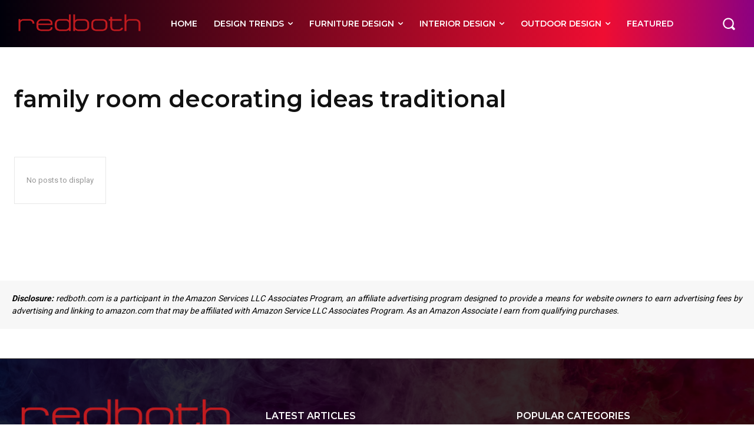

--- FILE ---
content_type: text/html; charset=UTF-8
request_url: https://redboth.com/wp-admin/admin-ajax.php?td_theme_name=Newspaper&v=12.6.9
body_size: 6150
content:
{"content":"<div id=\"tdi_1_fff\" class=\"tdc-zone\"><div class=\"tdc_zone tdi_2_ff2  wpb_row td-pb-row\"  >\n<style scoped>\n\/* custom css - generated by TagDiv Composer *\/\n\n\/* custom css - generated by TagDiv Composer *\/\n.tdi_2_ff2{\r\n                    min-height: 0;\r\n                }\n<\/style><div id=\"tdi_3_b26\" class=\"tdc-row stretch_row_1400 td-stretch-content\"><div class=\"vc_row tdi_4_5c9  wpb_row td-pb-row tdc-element-style\" >\n<style scoped>\n\/* custom css - generated by TagDiv Composer *\/\n\n\/* custom css - generated by TagDiv Composer *\/\n.tdi_4_5c9,\r\n                .tdi_4_5c9 .tdc-columns{\r\n                    min-height: 0;\r\n                }.tdi_4_5c9,\r\n\t\t\t\t.tdi_4_5c9 .tdc-columns{\r\n\t\t\t\t    display: block;\r\n\t\t\t\t}.tdi_4_5c9 .tdc-columns{\r\n\t\t\t\t    width: 100%;\r\n\t\t\t\t}.tdi_4_5c9:before,\r\n\t\t\t\t.tdi_4_5c9:after{\r\n\t\t\t\t    display: table;\r\n\t\t\t\t}\n\/* inline tdc_css att - generated by TagDiv Composer *\/\n\n.tdi_4_5c9{\npadding-top:80px !important;\npadding-bottom:80px !important;\njustify-content:center !important;\ntext-align:center !important;\nposition:relative;\n}\n\n.tdi_4_5c9 .td_block_wrap{ text-align:left }\n\n\/* landscape *\/\n@media (min-width: 1019px) and (max-width: 1140px)\n{\n.tdi_4_5c9{\npadding-top:50px !important;\npadding-bottom:50px !important;\n}\n}\n\n\/* portrait *\/\n@media (min-width: 768px) and (max-width: 1018px)\n{\n.tdi_4_5c9{\npadding-top:30px !important;\npadding-bottom:30px !important;\n}\n}\n\n\/* phone *\/\n@media (max-width: 767px)\n{\n.tdi_4_5c9{\npadding-top:30px !important;\npadding-bottom:30px !important;\n}\n}\n\n<\/style>\n<div class=\"tdi_3_b26_rand_style td-element-style\" ><div class=\"td-element-style-before\"><style>\n\/* custom css - generated by TagDiv Composer *\/\n\n.tdi_3_b26_rand_style > .td-element-style-before {\ncontent:'' !important;\nwidth:100% !important;\nheight:100% !important;\nposition:absolute !important;\ntop:0 !important;\nleft:0 !important;\ndisplay:block !important;\nz-index:0 !important;\nborder-color:#aaaaaa !important;\nbackground-image:url(\"https:\/\/redboth.com\/wp-content\/uploads\/2025\/03\/xxx_fast_footer_bg_xxx.jpg\") !important;\nbackground-position:center center !important;\nborder-style:solid !important;\nborder-width: 1px 0px 0px 0px !important;\nbackground-size:cover !important;\n}\n<\/style><\/div><style>\n\/* custom css - generated by TagDiv Composer *\/\n \n.tdi_3_b26_rand_style::after {\ncontent:'' !important;\nwidth:100% !important;\nheight:100% !important;\nposition:absolute !important;\ntop:0 !important;\nleft:0 !important;\nz-index:0 !important;\ndisplay:block !important;\nbackground: rgba(0,0,0,0.8) !important;\n}\n<\/style><\/div><div class=\"vc_column tdi_6_62c  wpb_column vc_column_container tdc-column td-pb-span4\">\n<style scoped>\n\/* custom css - generated by TagDiv Composer *\/\n\n\/* custom css - generated by TagDiv Composer *\/\n.tdi_6_62c{\r\n                    vertical-align: baseline;\r\n                }.tdi_6_62c > .wpb_wrapper,\r\n\t\t\t\t.tdi_6_62c > .wpb_wrapper > .tdc-elements{\r\n\t\t\t\t    display: block;\r\n\t\t\t\t}.tdi_6_62c > .wpb_wrapper > .tdc-elements{\r\n\t\t\t\t    width: 100%;\r\n\t\t\t\t}.tdi_6_62c > .wpb_wrapper > .vc_row_inner{\r\n\t\t\t\t    width: auto;\r\n\t\t\t\t}.tdi_6_62c > .wpb_wrapper{\r\n\t\t\t\t    width: auto;\r\n\t\t\t\t    height: auto;\r\n\t\t\t\t}\n\/* inline tdc_css att - generated by TagDiv Composer *\/\n\n.tdi_6_62c{\nmargin-top:-20px !important;\ntext-align:left !important;\n}\n\n\/* phone *\/\n@media (max-width: 767px)\n{\n.tdi_6_62c{\nmargin-top:0px !important;\nmargin-bottom:30px !important;\n}\n}\n\n\/* portrait *\/\n@media (min-width: 768px) and (max-width: 1018px)\n{\n.tdi_6_62c{\nmargin-top:-10px !important;\n}\n}\n\n<\/style><div class=\"wpb_wrapper\" ><div class=\"td_block_wrap tdb_header_logo tdi_7_620 td-pb-border-top td_block_template_1 tdb-header-align\"  data-td-block-uid=\"tdi_7_620\" >\n<style>\n\/* custom css - generated by TagDiv Composer *\/\n.tdi_7_620 .tdb-logo-a,\r\n                .tdi_7_620 h1{\r\n                    flex-direction: row;\r\n                \r\n                    align-items: center;\r\n                \r\n                    justify-content: flex-start;\r\n                }.tdi_7_620 .tdb-logo-svg-wrap{\r\n                    display: block;\r\n                }.tdi_7_620 .tdb-logo-svg-wrap + .tdb-logo-img-wrap{\r\n                    display: none;\r\n                }.tdi_7_620 .tdb-logo-img-wrap{\r\n                    display: block;\r\n                }.tdi_7_620 .tdb-logo-text-tagline{\r\n                    margin-top: 2px;\r\n                    margin-left: 0;\r\n                \r\n                    display: block;\r\n                }.tdi_7_620 .tdb-logo-text-title{\r\n                    display: block;\r\n                }.tdi_7_620 .tdb-logo-text-wrap{\r\n                    flex-direction: column;\r\n                \r\n                    align-items: flex-start;\r\n                }.tdi_7_620 .tdb-logo-icon{\r\n                    top: 0px;\r\n                \r\n                    display: block;\r\n                }\n<\/style><div class=\"tdb-block-inner td-fix-index\"><a class=\"tdb-logo-a\" href=\"https:\/\/redboth.com\/\"><span class=\"tdb-logo-img-wrap\"><img class=\"tdb-logo-img\" src=\"https:\/\/redboth.com\/wp-content\/uploads\/2025\/03\/redbothlogoson-1.png\" alt=\"Logo\"  title=\"\"  \/><\/span><\/a><\/div><\/div> <!-- .\/block --><div class=\"tdm_block td_block_wrap tdm_block_inline_text tdi_8_60f tdm-inline-block td-pb-border-top td_block_template_1\"  data-td-block-uid=\"tdi_8_60f\" >\n<style>\n\n\/* inline tdc_css att - generated by TagDiv Composer *\/\n\n.tdi_8_60f{\nmargin-bottom:35px !important;\n}\n\n\/* landscape *\/\n@media (min-width: 1019px) and (max-width: 1140px)\n{\n.tdi_8_60f{\nmargin-bottom:20px !important;\n}\n}\n\n\/* portrait *\/\n@media (min-width: 768px) and (max-width: 1018px)\n{\n.tdi_8_60f{\nmargin-bottom:20px !important;\n}\n}\n\n<\/style>\n<style>\n\/* custom css - generated by TagDiv Composer *\/\n.tdm_block.tdm_block_inline_text{\r\n                  margin-bottom: 0;\r\n                  vertical-align: top;\r\n                }.tdm_block.tdm_block_inline_text .tdm-descr{\r\n                  margin-bottom: 0;\r\n                  -webkit-transform: translateZ(0);\r\n                  transform: translateZ(0);\r\n                }.tdc-row-content-vert-center .tdm-inline-text-yes{\r\n                  vertical-align: middle;\r\n                }.tdc-row-content-vert-bottom .tdm-inline-text-yes{\r\n                  vertical-align: bottom;\r\n                }.tdi_8_60f{\r\n                    text-align: left !important;\r\n                }.tdi_8_60f .tdm-descr{\r\n                    color: #ffffff;\r\n                \r\n\t\t\t\t\tfont-family:Montserrat !important;font-size:14px !important;line-height:1.6 !important;font-style:italic !important;\r\n\t\t\t\t}\n\n\/* landscape *\/\n@media (min-width: 1019px) and (max-width: 1140px){\n.tdi_8_60f .tdm-descr{\r\n\t\t\t\t\tfont-size:13px !important;\r\n\t\t\t\t}\n}\n\n\/* portrait *\/\n@media (min-width: 768px) and (max-width: 1018px){\n.tdi_8_60f .tdm-descr{\r\n\t\t\t\t\tfont-size:12px !important;\r\n\t\t\t\t}\n}\n<\/style><p class=\"tdm-descr\">Transforming Spaces, Inspiring Lifestyles<\/p><\/div><div class=\"td_block_wrap td_block_list_menu tdi_9_62c td-blm-display-vertical td-pb-border-top td_block_template_1 widget\"  data-td-block-uid=\"tdi_9_62c\" >\n<style>\n\/* custom css - generated by TagDiv Composer *\/\n.td_block_list_menu ul{\r\n                  flex-wrap: wrap;\r\n                  margin-left: 12px;\r\n                }.td_block_list_menu ul li{\r\n\t\t\t\t\tmargin-left: 0;\r\n\t\t\t\t}.td_block_list_menu ul li a{\r\n\t\t\t\t\tdisplay: flex;\r\n                  \tmargin-left: 0;\r\n                }.td_block_list_menu .td-blm-menu-item-txt{\r\n\t\t\t\t\tdisplay: flex;\r\n\t\t\t\t\talign-items: center;\r\n\t\t\t\t\tflex-grow: 1;\r\n\t\t\t\t}.td_block_list_menu .sub-menu{\r\n                  padding-left: 22px;\r\n                }.td_block_list_menu .sub-menu li{\r\n                  font-size: 13px;\r\n                }.td_block_list_menu li.current-menu-item > a,\r\n\t\t\t\t.td_block_list_menu li.current-menu-ancestor > a,\r\n\t\t\t\t.td_block_list_menu li.current-category-ancestor > a,\r\n\t\t\t\t.td_block_list_menu li.current-page-ancestor > a{\r\n\t\t\t\t    color: var(--td_theme_color, #4db2ec);\r\n\t\t\t\t}.td_block_list_menu .td-blm-sub-icon{\r\n\t\t\t\t\tdisplay: flex;\r\n\t\t\t\t\talign-items: center;\r\n\t\t\t\t\tjustify-content: center;\r\n\t\t\t\t\tmargin-left: .6em;\r\n\t\t\t\t\tpadding: 0 .6em;\r\n\t\t\t\t\ttransition: transform .2s ease-in-out;\r\n\t\t\t\t}.td_block_list_menu .td-blm-sub-icon svg{\r\n\t\t\t\t\tdisplay: block;\r\n\t\t\t\t\twidth: 1em;\r\n\t\t\t\t\theight: auto;\r\n\t\t\t\t}.td_block_list_menu .td-blm-sub-icon svg,\r\n\t\t\t\t.td_block_list_menu .td-blm-sub-icon svg *{\r\n\t\t\t\t\tfill: currentColor;\r\n\t\t\t\t}.td_block_list_menu.td-blm-display-accordion .menu-item-has-children ul{\r\n\t\t\t\t\tdisplay: none;\r\n\t\t\t\t}.td_block_list_menu.td-blm-display-accordion .menu-item-has-children-open > a > .td-blm-sub-icon{\r\n\t\t\t\t\ttransform: rotate(180deg);\r\n\t\t\t\t}.td_block_list_menu.td-blm-display-horizontal ul{\r\n\t\t\t\t\tdisplay: flex;\r\n\t\t\t\t}body .tdi_9_62c ul{\r\n\t\t\t\t\ttext-align: left;\r\n\t\t\t\t\tjustify-content: flex-start;\r\n\t\t\t\t}body .tdi_9_62c ul li a{\r\n\t\t\t\t\tjustify-content: flex-start;\r\n\t\t\t\t}body .tdi_9_62c .td-blm-menu-item-txt{\r\n\t\t\t\t\tflex-grow: 1;\r\n\t\t\t\t}body .tdi_9_62c a,\r\n\t\t\t\tbody .tdi_9_62c .td-blm-sub-icon{\r\n\t\t\t\t\tcolor: #ffffff;\r\n\t\t\t\t}\n<\/style><div class=\"td-block-title-wrap\"><\/div><div id=tdi_9_62c class=\"td_block_inner td-fix-index\"><div class=\"menu-top-menu-container\"><ul id=\"menu-top-menu\" class=\"menu\"><li id=\"menu-item-48828\" class=\"menu-item menu-item-type-post_type menu-item-object-page menu-item-48828\"><a href=\"https:\/\/redboth.com\/about-us\/\"><span class=\"td-blm-menu-item-txt\">About Us<\/span><\/a><\/li>\n<li id=\"menu-item-282770\" class=\"menu-item menu-item-type-post_type menu-item-object-page menu-item-282770\"><a href=\"https:\/\/redboth.com\/contact-us\/\"><span class=\"td-blm-menu-item-txt\">Contact Us<\/span><\/a><\/li>\n<li id=\"menu-item-48826\" class=\"menu-item menu-item-type-post_type menu-item-object-page menu-item-48826\"><a href=\"https:\/\/redboth.com\/terms-and-conditions\/\"><span class=\"td-blm-menu-item-txt\">Terms and Conditions<\/span><\/a><\/li>\n<li id=\"menu-item-48827\" class=\"menu-item menu-item-type-post_type menu-item-object-page menu-item-48827\"><a href=\"https:\/\/redboth.com\/privacy-policy\/\"><span class=\"td-blm-menu-item-txt\">Privacy Policy<\/span><\/a><\/li>\n<\/ul><\/div><\/div><\/div><\/div><\/div><div class=\"vc_column tdi_11_c0b  wpb_column vc_column_container tdc-column td-pb-span4\">\n<style scoped>\n\/* custom css - generated by TagDiv Composer *\/\n\n\/* custom css - generated by TagDiv Composer *\/\n.tdi_11_c0b{\r\n                    vertical-align: baseline;\r\n                }.tdi_11_c0b > .wpb_wrapper,\r\n\t\t\t\t.tdi_11_c0b > .wpb_wrapper > .tdc-elements{\r\n\t\t\t\t    display: block;\r\n\t\t\t\t}.tdi_11_c0b > .wpb_wrapper > .tdc-elements{\r\n\t\t\t\t    width: 100%;\r\n\t\t\t\t}.tdi_11_c0b > .wpb_wrapper > .vc_row_inner{\r\n\t\t\t\t    width: auto;\r\n\t\t\t\t}.tdi_11_c0b > .wpb_wrapper{\r\n\t\t\t\t    width: auto;\r\n\t\t\t\t    height: auto;\r\n\t\t\t\t}\n\/* inline tdc_css att - generated by TagDiv Composer *\/\n\n\/* phone *\/\n@media (max-width: 767px)\n{\n.tdi_11_c0b{\nmargin-bottom:40px !important;\n}\n}\n\n<\/style><div class=\"wpb_wrapper\" ><div class=\"tdm_block td_block_wrap tdm_block_column_title tdi_12_bcf tdm-content-horiz-left td-pb-border-top td_block_template_1\"  data-td-block-uid=\"tdi_12_bcf\" >\n<style>\n\n\/* inline tdc_css att - generated by TagDiv Composer *\/\n\n.tdi_12_bcf{\nmargin-bottom:10px !important;\n}\n\n<\/style>\n<style>\n\/* custom css - generated by TagDiv Composer *\/\n.tdm_block_column_title{\r\n                  margin-bottom: 0;\r\n                  display: inline-block;\r\n                  width: 100%;\r\n                }\n<\/style><div class=\"td-block-row\"><div class=\"td-block-span12 tdm-col\">\n<style>\n\/* custom css - generated by TagDiv Composer *\/\nbody .tdi_13_92c .tdm-title{\r\n\t\t\t\t\tcolor: #ffffff;\r\n\t\t\t\t}body .tdi_13_92c:hover .tdm-title,\r\n\t\t\t\tbody .tds_icon_box5_wrap:hover .tdi_13_92c .tdm-title{\r\n\t\t\t\t\tcolor: #ffffff;\r\n\t\t\t\t\r\n\t\t\t\t\t-webkit-text-fill-color: unset;\r\n\t\t\t\t\tbackground: transparent;\r\n\t\t\t\t\ttransition: none;\r\n\t\t\t\t}.tdi_13_92c:hover .tdm-title{\r\n\t\t\t\t\tcursor: default;\r\n\t\t\t\t}.tdi_13_92c .tdm-title{\r\n\t\t\t\t\tfont-family:Montserrat !important;font-size:16px !important;line-height:1 !important;font-weight:600 !important;text-transform:uppercase !important;\r\n\t\t\t\t}\n<\/style><div class=\"tds-title tds-title1 td-fix-index tdi_13_92c \"><h3 class=\"tdm-title tdm-title-xsm\">Latest articles<\/h3><\/div><\/div><\/div><\/div><div class=\"td_block_wrap td_flex_block_1 tdi_14_566 td-pb-border-top td_block_template_2 td_flex_block\"  data-td-block-uid=\"tdi_14_566\" >\n<style>\n\n\/* inline tdc_css att - generated by TagDiv Composer *\/\n\n.tdi_14_566{\nmargin-bottom:0px !important;\n}\n\n\/* phone *\/\n@media (max-width: 767px)\n{\n.tdi_14_566{\nmargin-bottom:48px !important;\n}\n}\n\n<\/style>\n<style>\n\/* custom css - generated by TagDiv Composer *\/\n.tdi_14_566 .td-image-wrap{\r\n\t\t\t\t\tpadding-bottom: 70%;\r\n\t\t\t\t}.tdi_14_566 .entry-thumb{\r\n\t\t\t\t\tbackground-position: center 50%;\r\n\t\t\t\t}.tdi_14_566 .td-image-container{\r\n\t\t\t\t \tflex: 0 0 25%;\r\n\t\t\t\t \twidth: 25%;\r\n\t\t\t    \r\n                \tdisplay: block; order: 0;\r\n                \r\n\t\t\t\t\tmargin-left: 0;\r\n\t\t\t\t\tmargin-right: auto;\r\n\t\t\t\t}.ie10 .tdi_14_566 .td-image-container,\r\n\t\t\t\t.ie11 .tdi_14_566 .td-image-container{\r\n\t\t\t\t \tflex: 0 0 auto;\r\n\t\t\t    }.tdi_14_566 .td-module-container{\r\n\t\t\t\t\tflex-direction: row;\r\n\t\t\t\t\r\n\t\t\t\t    border-color: #eaeaea !important;\r\n\t\t\t\t}.ie10 .tdi_14_566 .td-module-meta-info,\r\n\t\t\t\t.ie11 .tdi_14_566 .td-module-meta-info{\r\n\t\t\t\t \tflex: 1;\r\n\t\t\t    }body .tdi_14_566 .td-favorite{\r\n                    font-size: 36px;\r\n                \r\n                    box-shadow:  1px 1px 4px 0px rgba(0, 0, 0, 0.2);\r\n                }.tdi_14_566 .td-module-meta-info{\r\n\t\t\t\t\tpadding: 3px 0 0 15px;\r\n\t\t\t\t\r\n\t\t\t\t\tborder-color: #eaeaea;\r\n\t\t\t\t}.tdi_14_566 .td_module_wrap{\r\n\t\t\t\t\tpadding-left: 20px;\r\n\t\t\t\t\tpadding-right: 20px;\r\n\t\t\t\t\r\n\t\t\t\t\tpadding-bottom: 18px;\r\n\t\t\t\t\tmargin-bottom: 18px;\r\n\t\t\t\t}.tdi_14_566 .td_block_inner{\r\n\t\t\t\t\tmargin-left: -20px;\r\n\t\t\t\t\tmargin-right: -20px;\r\n\t\t\t\t}.tdi_14_566 .td-module-container:before{\r\n\t\t\t\t\tbottom: -18px;\r\n\t\t\t\t\r\n\t\t\t\t\tborder-color: #eaeaea;\r\n\t\t\t\t}.tdi_14_566 .td-post-vid-time{\r\n\t\t\t\t\tdisplay: block;\r\n\t\t\t\t}.tdi_14_566 .td-post-category:not(.td-post-extra-category){\r\n\t\t\t\t\tdisplay: none;\r\n\t\t\t\t}.tdi_14_566 .td-author-photo .avatar{\r\n\t\t\t\t    width: 20px;\r\n\t\t\t\t    height: 20px;\r\n\t\t\t\t\r\n\t\t\t\t    margin-right: 6px;\r\n\t\t\t\t\r\n\t\t\t\t    border-radius: 50%;\r\n\t\t\t\t}.tdi_14_566 .td-excerpt{\r\n\t\t\t\t\tdisplay: none;\r\n\t\t\t\t\r\n\t\t\t\t\tcolumn-count: 1;\r\n\t\t\t\t\r\n\t\t\t\t\tcolumn-gap: 48px;\r\n\t\t\t\t}.tdi_14_566 .td-audio-player{\r\n\t\t\t\t\topacity: 1;\r\n\t\t\t\t\tvisibility: visible;\r\n\t\t\t\t\theight: auto;\r\n\t\t\t\t\r\n\t\t\t\t\tfont-size: 13px;\r\n\t\t\t\t}.tdi_14_566 .td-read-more{\r\n\t\t\t\t\tdisplay: none;\r\n\t\t\t\t}.tdi_14_566 .td-author-date{\r\n\t\t\t\t\tdisplay: inline;\r\n\t\t\t\t}.tdi_14_566 .td-post-author-name{\r\n\t\t\t\t\tdisplay: none;\r\n\t\t\t\t}.tdi_14_566 .td-post-date,\r\n\t\t\t\t.tdi_14_566 .td-post-author-name span{\r\n\t\t\t\t\tdisplay: none;\r\n\t\t\t\t}.tdi_14_566 .entry-review-stars{\r\n\t\t\t\t\tdisplay: inline-block;\r\n\t\t\t\t}.tdi_14_566 .td-icon-star,\r\n                .tdi_14_566 .td-icon-star-empty,\r\n                .tdi_14_566 .td-icon-star-half{\r\n\t\t\t\t\tfont-size: 15px;\r\n\t\t\t\t}.tdi_14_566 .td-module-comments{\r\n\t\t\t\t\tdisplay: none;\r\n\t\t\t\t}.tdi_14_566 .td_module_wrap:nth-last-child(1){\r\n\t\t\t\t\tmargin-bottom: 0;\r\n\t\t\t\t\tpadding-bottom: 0;\r\n\t\t\t\t}.tdi_14_566 .td_module_wrap:nth-last-child(1) .td-module-container:before{\r\n\t\t\t\t\tdisplay: none;\r\n\t\t\t\t}.tdi_14_566 .td-module-title a{\r\n\t\t\t\t\tcolor: #ffffff;\r\n\t\t\t\t\r\n                    box-shadow: inset 0 0 0 0 #000;\r\n                }.tdi_14_566 .td_module_wrap:hover .td-module-title a{\r\n\t\t\t\t\tcolor: rgba(255,255,255,0.8) !important;\r\n\t\t\t\t}.tdi_14_566 .td-module-meta-info,\r\n\t\t\t\t.tdi_14_566 .td-next-prev-wrap{\r\n\t\t\t\t\ttext-align: left;\r\n\t\t\t\t}.tdi_14_566 .td-category-pos-above .td-post-category{\r\n\t\t\t\t    align-self: flex-start  !important;\r\n\t\t\t\t}.tdi_14_566 .td-category-pos-image .td-post-category:not(.td-post-extra-category){\r\n\t\t\t\t\tleft: 0;\r\n\t\t\t\t\tright: auto;\r\n\t\t\t\t\ttransform: translateX(0);\r\n                    -webkit-transform: translateX(0);\r\n\t\t\t\t}.tdi_14_566 .td-ajax-next-page{\r\n                    margin-right: auto;\r\n                    margin-left: 0;\r\n                }.tdi_14_566 .entry-title{\r\n\t\t\t\t\tfont-family:Montserrat !important;font-size:16px !important;line-height:1.4 !important;font-weight:700 !important;\r\n\t\t\t\t}html:not([class*='ie']) .tdi_14_566 .td-module-container:hover .entry-thumb:before{\r\n                    opacity: 0;\r\n                }@media (min-width: 768px) {\r\n                    .tdi_14_566 .td-module-title a {\r\n                        transition: all 0.2s ease;\r\n                        -webkit-transition: all 0.2s ease;\r\n                    }\r\n                }\n\n\/* landscape *\/\n@media (min-width: 1019px) and (max-width: 1140px){\n.tdi_14_566 .td-image-wrap{\r\n\t\t\t\t\tpadding-bottom: 90%;\r\n\t\t\t\t}.tdi_14_566 .td_module_wrap{\r\n\t\t\t\t\tpadding-bottom: 10px;\r\n\t\t\t\t\tmargin-bottom: 10px;\r\n\t\t\t\t\r\n\t\t\t\t\tpadding-bottom: 10px !important;\r\n\t\t\t\t\tmargin-bottom: 10px !important;\r\n\t\t\t\t}.tdi_14_566 .td-module-container:before{\r\n\t\t\t\t\tbottom: -10px;\r\n\t\t\t\t}.tdi_14_566 .td_module_wrap:nth-last-child(1){\r\n\t\t\t\t\tmargin-bottom: 0 !important;\r\n\t\t\t\t\tpadding-bottom: 0 !important;\r\n\t\t\t\t}.tdi_14_566 .td_module_wrap .td-module-container:before{\r\n\t\t\t\t\tdisplay: block !important;\r\n\t\t\t\t}.tdi_14_566 .td_module_wrap:nth-last-child(1) .td-module-container:before{\r\n\t\t\t\t\tdisplay: none !important;\r\n\t\t\t\t}.tdi_14_566 .td-module-title a{\r\n                    box-shadow: inset 0 0 0 0 #000;\r\n                }.tdi_14_566 .entry-title{\r\n\t\t\t\t\tfont-size:13px !important;font-weight:600 !important;\r\n\t\t\t\t}@media (min-width: 768px) {\r\n                    .tdi_14_566 .td-module-title a {\r\n                        transition: all 0.2s ease;\r\n                        -webkit-transition: all 0.2s ease;\r\n                    }\r\n                }\n}\n\n\/* portrait *\/\n@media (min-width: 768px) and (max-width: 1018px){\n.tdi_14_566 .td-image-wrap{\r\n\t\t\t\t\tpadding-bottom: 90%;\r\n\t\t\t\t}.tdi_14_566 .td_module_wrap{\r\n\t\t\t\t\tpadding-bottom: 10px;\r\n\t\t\t\t\tmargin-bottom: 10px;\r\n\t\t\t\t\r\n\t\t\t\t\tpadding-bottom: 10px !important;\r\n\t\t\t\t\tmargin-bottom: 10px !important;\r\n\t\t\t\t}.tdi_14_566 .td-module-container:before{\r\n\t\t\t\t\tbottom: -10px;\r\n\t\t\t\t}.tdi_14_566 .td_module_wrap:nth-last-child(1){\r\n\t\t\t\t\tmargin-bottom: 0 !important;\r\n\t\t\t\t\tpadding-bottom: 0 !important;\r\n\t\t\t\t}.tdi_14_566 .td_module_wrap .td-module-container:before{\r\n\t\t\t\t\tdisplay: block !important;\r\n\t\t\t\t}.tdi_14_566 .td_module_wrap:nth-last-child(1) .td-module-container:before{\r\n\t\t\t\t\tdisplay: none !important;\r\n\t\t\t\t}.tdi_14_566 .td-module-title a{\r\n                    box-shadow: inset 0 0 0 0 #000;\r\n                }.tdi_14_566 .entry-title{\r\n\t\t\t\t\tfont-size:10px !important;font-weight:600 !important;\r\n\t\t\t\t}@media (min-width: 768px) {\r\n                    .tdi_14_566 .td-module-title a {\r\n                        transition: all 0.2s ease;\r\n                        -webkit-transition: all 0.2s ease;\r\n                    }\r\n                }\n}\n\n\/* phone *\/\n@media (max-width: 767px){\n.tdi_14_566 .td-image-wrap{\r\n\t\t\t\t\tpadding-bottom: 90%;\r\n\t\t\t\t}.tdi_14_566 .td_module_wrap{\r\n\t\t\t\t\tpadding-bottom: 15px;\r\n\t\t\t\t\tmargin-bottom: 15px;\r\n\t\t\t\t\r\n\t\t\t\t\tpadding-bottom: 15px !important;\r\n\t\t\t\t\tmargin-bottom: 15px !important;\r\n\t\t\t\t}.tdi_14_566 .td-module-container:before{\r\n\t\t\t\t\tbottom: -15px;\r\n\t\t\t\t}.tdi_14_566 .td_module_wrap:nth-last-child(1){\r\n\t\t\t\t\tmargin-bottom: 0 !important;\r\n\t\t\t\t\tpadding-bottom: 0 !important;\r\n\t\t\t\t}.tdi_14_566 .td_module_wrap .td-module-container:before{\r\n\t\t\t\t\tdisplay: block !important;\r\n\t\t\t\t}.tdi_14_566 .td_module_wrap:nth-last-child(1) .td-module-container:before{\r\n\t\t\t\t\tdisplay: none !important;\r\n\t\t\t\t}.tdi_14_566 .td-module-title a{\r\n                    box-shadow: inset 0 0 0 0 #000;\r\n                }@media (min-width: 768px) {\r\n                    .tdi_14_566 .td-module-title a {\r\n                        transition: all 0.2s ease;\r\n                        -webkit-transition: all 0.2s ease;\r\n                    }\r\n                }\n}\n<\/style><script>var block_tdi_14_566 = new tdBlock();\nblock_tdi_14_566.id = \"tdi_14_566\";\nblock_tdi_14_566.atts = '{\"modules_on_row\":\"\",\"all_modules_space\":\"eyJsYW5kc2NhcGUiOiIyMCIsInBvcnRyYWl0IjoiMjAiLCJwaG9uZSI6IjMwIn0=\",\"image_height\":\"eyJhbGwiOiI3MCIsImxhbmRzY2FwZSI6IjkwIiwicG9ydHJhaXQiOiI5MCIsInBob25lIjoiOTAifQ==\",\"image_width\":\"25\",\"image_floated\":\"float_left\",\"show_date\":\"none\",\"show_com\":\"none\",\"show_author\":\"none\",\"show_btn\":\"none\",\"meta_padding\":\"3px 0 0 15px\",\"image_radius\":\"\",\"meta_info_horiz\":\"content-horiz-left\",\"modules_category\":\"image\",\"modules_category_margin\":\"\",\"show_excerpt\":\"none\",\"f_title_font_size\":\"eyJhbGwiOiIxNiIsInBvcnRyYWl0IjoiMTAiLCJsYW5kc2NhcGUiOiIxMyJ9\",\"f_title_font_line_height\":\"1.4\",\"f_title_font_family\":\"394\",\"f_title_font_weight\":\"eyJhbGwiOiI3MDAiLCJsYW5kc2NhcGUiOiI2MDAiLCJwb3J0cmFpdCI6IjYwMCJ9\",\"shadow_shadow_offset_vertical\":\"0\",\"ajax_pagination\":\"\",\"tdc_css\":\"eyJhbGwiOnsibWFyZ2luLWJvdHRvbSI6IjAiLCJkaXNwbGF5IjoiIn0sInBob25lIjp7Im1hcmdpbi1ib3R0b20iOiI0OCIsImRpc3BsYXkiOiIifSwicGhvbmVfbWF4X3dpZHRoIjo3Njd9\",\"show_cat\":\"none\",\"block_template_id\":\"td_block_template_2\",\"meta_info_align\":\"\",\"limit\":\"3\",\"title_txt\":\"#ffffff\",\"title_txt_hover\":\"rgba(255,255,255,0.8)\",\"sort\":\"\",\"block_type\":\"td_flex_block_1\",\"separator\":\"\",\"custom_title\":\"\",\"custom_url\":\"\",\"title_tag\":\"\",\"mc1_tl\":\"\",\"mc1_title_tag\":\"\",\"mc1_el\":\"\",\"post_ids\":\"\",\"category_id\":\"\",\"taxonomies\":\"\",\"category_ids\":\"\",\"in_all_terms\":\"\",\"tag_slug\":\"\",\"autors_id\":\"\",\"installed_post_types\":\"\",\"include_cf_posts\":\"\",\"exclude_cf_posts\":\"\",\"popular_by_date\":\"\",\"linked_posts\":\"\",\"favourite_only\":\"\",\"offset\":\"\",\"open_in_new_window\":\"\",\"show_modified_date\":\"\",\"time_ago\":\"\",\"time_ago_add_txt\":\"ago\",\"time_ago_txt_pos\":\"\",\"review_source\":\"\",\"el_class\":\"\",\"td_query_cache\":\"\",\"td_query_cache_expiration\":\"\",\"td_ajax_filter_type\":\"\",\"td_ajax_filter_ids\":\"\",\"td_filter_default_txt\":\"All\",\"td_ajax_preloading\":\"\",\"container_width\":\"\",\"modules_gap\":\"\",\"m_padding\":\"\",\"modules_border_size\":\"\",\"modules_border_style\":\"\",\"modules_border_color\":\"#eaeaea\",\"modules_border_radius\":\"\",\"modules_divider\":\"\",\"modules_divider_color\":\"#eaeaea\",\"h_effect\":\"\",\"image_size\":\"\",\"image_alignment\":\"50\",\"hide_image\":\"\",\"show_favourites\":\"\",\"fav_size\":\"2\",\"fav_space\":\"\",\"fav_ico_color\":\"\",\"fav_ico_color_h\":\"\",\"fav_bg\":\"\",\"fav_bg_h\":\"\",\"fav_shadow_shadow_header\":\"\",\"fav_shadow_shadow_title\":\"Shadow\",\"fav_shadow_shadow_size\":\"\",\"fav_shadow_shadow_offset_horizontal\":\"\",\"fav_shadow_shadow_offset_vertical\":\"\",\"fav_shadow_shadow_spread\":\"\",\"fav_shadow_shadow_color\":\"\",\"video_icon\":\"\",\"video_popup\":\"yes\",\"video_rec\":\"\",\"spot_header\":\"\",\"video_rec_title\":\"\",\"video_rec_color\":\"\",\"video_rec_disable\":\"\",\"autoplay_vid\":\"yes\",\"show_vid_t\":\"block\",\"vid_t_margin\":\"\",\"vid_t_padding\":\"\",\"video_title_color\":\"\",\"video_title_color_h\":\"\",\"video_bg\":\"\",\"video_overlay\":\"\",\"vid_t_color\":\"\",\"vid_t_bg_color\":\"\",\"f_vid_title_font_header\":\"\",\"f_vid_title_font_title\":\"Video pop-up article title\",\"f_vid_title_font_settings\":\"\",\"f_vid_title_font_family\":\"\",\"f_vid_title_font_size\":\"\",\"f_vid_title_font_line_height\":\"\",\"f_vid_title_font_style\":\"\",\"f_vid_title_font_weight\":\"\",\"f_vid_title_font_transform\":\"\",\"f_vid_title_font_spacing\":\"\",\"f_vid_title_\":\"\",\"f_vid_time_font_title\":\"Video duration text\",\"f_vid_time_font_settings\":\"\",\"f_vid_time_font_family\":\"\",\"f_vid_time_font_size\":\"\",\"f_vid_time_font_line_height\":\"\",\"f_vid_time_font_style\":\"\",\"f_vid_time_font_weight\":\"\",\"f_vid_time_font_transform\":\"\",\"f_vid_time_font_spacing\":\"\",\"f_vid_time_\":\"\",\"meta_width\":\"\",\"meta_margin\":\"\",\"meta_space\":\"\",\"art_title\":\"\",\"art_btn\":\"\",\"meta_info_border_size\":\"\",\"meta_info_border_style\":\"\",\"meta_info_border_color\":\"#eaeaea\",\"meta_info_border_radius\":\"\",\"modules_category_padding\":\"\",\"modules_cat_border\":\"\",\"modules_category_radius\":\"0\",\"modules_extra_cat\":\"\",\"author_photo\":\"\",\"author_photo_size\":\"\",\"author_photo_space\":\"\",\"author_photo_radius\":\"\",\"show_review\":\"inline-block\",\"review_space\":\"\",\"review_size\":\"2.5\",\"review_distance\":\"\",\"art_excerpt\":\"\",\"excerpt_col\":\"1\",\"excerpt_gap\":\"\",\"excerpt_middle\":\"\",\"excerpt_inline\":\"\",\"show_audio\":\"block\",\"hide_audio\":\"\",\"art_audio\":\"\",\"art_audio_size\":\"1.5\",\"btn_title\":\"\",\"btn_margin\":\"\",\"btn_padding\":\"\",\"btn_border_width\":\"\",\"btn_radius\":\"\",\"pag_space\":\"\",\"pag_padding\":\"\",\"pag_border_width\":\"\",\"pag_border_radius\":\"\",\"prev_tdicon\":\"\",\"next_tdicon\":\"\",\"pag_icons_size\":\"\",\"f_header_font_header\":\"\",\"f_header_font_title\":\"Block header\",\"f_header_font_settings\":\"\",\"f_header_font_family\":\"\",\"f_header_font_size\":\"\",\"f_header_font_line_height\":\"\",\"f_header_font_style\":\"\",\"f_header_font_weight\":\"\",\"f_header_font_transform\":\"\",\"f_header_font_spacing\":\"\",\"f_header_\":\"\",\"f_ajax_font_title\":\"Ajax categories\",\"f_ajax_font_settings\":\"\",\"f_ajax_font_family\":\"\",\"f_ajax_font_size\":\"\",\"f_ajax_font_line_height\":\"\",\"f_ajax_font_style\":\"\",\"f_ajax_font_weight\":\"\",\"f_ajax_font_transform\":\"\",\"f_ajax_font_spacing\":\"\",\"f_ajax_\":\"\",\"f_more_font_title\":\"Load more button\",\"f_more_font_settings\":\"\",\"f_more_font_family\":\"\",\"f_more_font_size\":\"\",\"f_more_font_line_height\":\"\",\"f_more_font_style\":\"\",\"f_more_font_weight\":\"\",\"f_more_font_transform\":\"\",\"f_more_font_spacing\":\"\",\"f_more_\":\"\",\"f_title_font_header\":\"\",\"f_title_font_title\":\"Article title\",\"f_title_font_settings\":\"\",\"f_title_font_style\":\"\",\"f_title_font_transform\":\"\",\"f_title_font_spacing\":\"\",\"f_title_\":\"\",\"f_cat_font_title\":\"Article category tag\",\"f_cat_font_settings\":\"\",\"f_cat_font_family\":\"\",\"f_cat_font_size\":\"\",\"f_cat_font_line_height\":\"\",\"f_cat_font_style\":\"\",\"f_cat_font_weight\":\"\",\"f_cat_font_transform\":\"\",\"f_cat_font_spacing\":\"\",\"f_cat_\":\"\",\"f_meta_font_title\":\"Article meta info\",\"f_meta_font_settings\":\"\",\"f_meta_font_family\":\"\",\"f_meta_font_size\":\"\",\"f_meta_font_line_height\":\"\",\"f_meta_font_style\":\"\",\"f_meta_font_weight\":\"\",\"f_meta_font_transform\":\"\",\"f_meta_font_spacing\":\"\",\"f_meta_\":\"\",\"f_ex_font_title\":\"Article excerpt\",\"f_ex_font_settings\":\"\",\"f_ex_font_family\":\"\",\"f_ex_font_size\":\"\",\"f_ex_font_line_height\":\"\",\"f_ex_font_style\":\"\",\"f_ex_font_weight\":\"\",\"f_ex_font_transform\":\"\",\"f_ex_font_spacing\":\"\",\"f_ex_\":\"\",\"f_btn_font_title\":\"Article read more button\",\"f_btn_font_settings\":\"\",\"f_btn_font_family\":\"\",\"f_btn_font_size\":\"\",\"f_btn_font_line_height\":\"\",\"f_btn_font_style\":\"\",\"f_btn_font_weight\":\"\",\"f_btn_font_transform\":\"\",\"f_btn_font_spacing\":\"\",\"f_btn_\":\"\",\"mix_color\":\"\",\"mix_type\":\"\",\"fe_brightness\":\"1\",\"fe_contrast\":\"1\",\"fe_saturate\":\"1\",\"mix_color_h\":\"\",\"mix_type_h\":\"\",\"fe_brightness_h\":\"1\",\"fe_contrast_h\":\"1\",\"fe_saturate_h\":\"1\",\"m_bg\":\"\",\"color_overlay\":\"\",\"shadow_shadow_header\":\"\",\"shadow_shadow_title\":\"Module Shadow\",\"shadow_shadow_size\":\"\",\"shadow_shadow_offset_horizontal\":\"\",\"shadow_shadow_spread\":\"\",\"shadow_shadow_color\":\"\",\"all_underline_height\":\"\",\"all_underline_color\":\"\",\"cat_style\":\"\",\"cat_bg\":\"\",\"cat_bg_hover\":\"\",\"cat_txt\":\"\",\"cat_txt_hover\":\"\",\"cat_border\":\"\",\"cat_border_hover\":\"\",\"meta_bg\":\"\",\"author_txt\":\"\",\"author_txt_hover\":\"\",\"date_txt\":\"\",\"ex_txt\":\"\",\"com_bg\":\"\",\"com_txt\":\"\",\"rev_txt\":\"\",\"audio_btn_color\":\"\",\"audio_time_color\":\"\",\"audio_bar_color\":\"\",\"audio_bar_curr_color\":\"\",\"shadow_m_shadow_header\":\"\",\"shadow_m_shadow_title\":\"Meta info shadow\",\"shadow_m_shadow_size\":\"\",\"shadow_m_shadow_offset_horizontal\":\"\",\"shadow_m_shadow_offset_vertical\":\"\",\"shadow_m_shadow_spread\":\"\",\"shadow_m_shadow_color\":\"\",\"btn_bg\":\"\",\"btn_bg_hover\":\"\",\"btn_txt\":\"\",\"btn_txt_hover\":\"\",\"btn_border\":\"\",\"btn_border_hover\":\"\",\"pag_text\":\"\",\"pag_h_text\":\"\",\"pag_bg\":\"\",\"pag_h_bg\":\"\",\"pag_border\":\"\",\"pag_h_border\":\"\",\"ajax_pagination_next_prev_swipe\":\"\",\"ajax_pagination_infinite_stop\":\"\",\"css\":\"\",\"td_column_number\":1,\"header_color\":\"\",\"color_preset\":\"\",\"border_top\":\"\",\"class\":\"tdi_14_566\",\"tdc_css_class\":\"tdi_14_566\",\"tdc_css_class_style\":\"tdi_14_566_rand_style\"}';\nblock_tdi_14_566.td_column_number = \"1\";\nblock_tdi_14_566.block_type = \"td_flex_block_1\";\nblock_tdi_14_566.post_count = \"3\";\nblock_tdi_14_566.found_posts = \"3040\";\nblock_tdi_14_566.header_color = \"\";\nblock_tdi_14_566.ajax_pagination_infinite_stop = \"\";\nblock_tdi_14_566.max_num_pages = \"1014\";\ntdBlocksArray.push(block_tdi_14_566);\n<\/script><div class=\"td-block-title-wrap\"><\/div><div id=tdi_14_566 class=\"td_block_inner td-mc1-wrap\">\r\n        <div class=\"td_module_flex td_module_flex_1 td_module_wrap td-animation-stack td-cpt-post\">\r\n            <div class=\"td-module-container td-category-pos-image\">\r\n                                    <div class=\"td-image-container\">\r\n                                                <div class=\"td-module-thumb\"><a href=\"https:\/\/redboth.com\/20-charming-small-barn-house-ideas-that-perfectly-fuse-rustic-warmth-with-modern-style\/\"  rel=\"bookmark\" class=\"td-image-wrap \" title=\"20 Charming Small Barn House Ideas That Perfectly Fuse Rustic Warmth with Modern Style\" ><span class=\"entry-thumb td-thumb-css \" style=\"background-image: url('https:\/\/redboth.com\/wp-content\/uploads\/2025\/11\/1762091909_small-barn-house-ideas-696x390.png')\" ><\/span><\/a><\/div>                                                                    <\/div>\r\n                \r\n                <div class=\"td-module-meta-info\">\r\n                                        \r\n                    <h3 class=\"entry-title td-module-title\"><a href=\"https:\/\/redboth.com\/20-charming-small-barn-house-ideas-that-perfectly-fuse-rustic-warmth-with-modern-style\/\"  rel=\"bookmark\" title=\"20 Charming Small Barn House Ideas That Perfectly Fuse Rustic Warmth with Modern Style\">20 Charming Small Barn House Ideas That Perfectly Fuse Rustic Warmth with Modern Style<\/a><\/h3>\r\n                    \r\n                    \r\n                    \r\n                    \r\n                                    <\/div>\r\n            <\/div>\r\n        <\/div>\r\n\r\n        \r\n        <div class=\"td_module_flex td_module_flex_1 td_module_wrap td-animation-stack td-cpt-post\">\r\n            <div class=\"td-module-container td-category-pos-image\">\r\n                                    <div class=\"td-image-container\">\r\n                                                <div class=\"td-module-thumb\"><a href=\"https:\/\/redboth.com\/21-stunning-and-stylish-decor-ideas-to-perfectly-balance-your-navy-blue-boho-bedroom\/\"  rel=\"bookmark\" class=\"td-image-wrap \" title=\"21 Stunning and Stylish Decor Ideas to Perfectly Balance Your Navy Blue Boho Bedroom\" ><span class=\"entry-thumb td-thumb-css \" style=\"background-image: url('https:\/\/redboth.com\/wp-content\/uploads\/2025\/11\/21-Bold-and-Subtle-Decor-Ideas-for-Visual-Balance-in-Your-Navy-Blue-Boho-Bedroom.webp-696x392.webp')\" ><\/span><\/a><\/div>                                                                    <\/div>\r\n                \r\n                <div class=\"td-module-meta-info\">\r\n                                        \r\n                    <h3 class=\"entry-title td-module-title\"><a href=\"https:\/\/redboth.com\/21-stunning-and-stylish-decor-ideas-to-perfectly-balance-your-navy-blue-boho-bedroom\/\"  rel=\"bookmark\" title=\"21 Stunning and Stylish Decor Ideas to Perfectly Balance Your Navy Blue Boho Bedroom\">21 Stunning and Stylish Decor Ideas to Perfectly Balance Your Navy Blue Boho Bedroom<\/a><\/h3>\r\n                    \r\n                    \r\n                    \r\n                    \r\n                                    <\/div>\r\n            <\/div>\r\n        <\/div>\r\n\r\n        \r\n        <div class=\"td_module_flex td_module_flex_1 td_module_wrap td-animation-stack td-cpt-post\">\r\n            <div class=\"td-module-container td-category-pos-image\">\r\n                                    <div class=\"td-image-container\">\r\n                                                <div class=\"td-module-thumb\"><a href=\"https:\/\/redboth.com\/27-spooktacular-halloween-mantel-decoration-ideas-to-haunt-your-home\/\"  rel=\"bookmark\" class=\"td-image-wrap \" title=\"27 Spooktacular Halloween Mantel Decoration Ideas to Haunt Your Home!\" ><span class=\"entry-thumb td-thumb-css \" style=\"background-image: url('https:\/\/redboth.com\/wp-content\/uploads\/2025\/11\/Z27mP5LrkyHznbxgWir5I_image.webp-696x1237.webp')\" ><\/span><\/a><\/div>                                                                    <\/div>\r\n                \r\n                <div class=\"td-module-meta-info\">\r\n                                        \r\n                    <h3 class=\"entry-title td-module-title\"><a href=\"https:\/\/redboth.com\/27-spooktacular-halloween-mantel-decoration-ideas-to-haunt-your-home\/\"  rel=\"bookmark\" title=\"27 Spooktacular Halloween Mantel Decoration Ideas to Haunt Your Home!\">27 Spooktacular Halloween Mantel Decoration Ideas to Haunt Your Home!<\/a><\/h3>\r\n                    \r\n                    \r\n                    \r\n                    \r\n                                    <\/div>\r\n            <\/div>\r\n        <\/div>\r\n\r\n        <\/div><\/div><\/div><\/div><div class=\"vc_column tdi_16_0fb  wpb_column vc_column_container tdc-column td-pb-span4\">\n<style scoped>\n\/* custom css - generated by TagDiv Composer *\/\n\n\/* custom css - generated by TagDiv Composer *\/\n.tdi_16_0fb{\r\n                    vertical-align: baseline;\r\n                }.tdi_16_0fb > .wpb_wrapper,\r\n\t\t\t\t.tdi_16_0fb > .wpb_wrapper > .tdc-elements{\r\n\t\t\t\t    display: block;\r\n\t\t\t\t}.tdi_16_0fb > .wpb_wrapper > .tdc-elements{\r\n\t\t\t\t    width: 100%;\r\n\t\t\t\t}.tdi_16_0fb > .wpb_wrapper > .vc_row_inner{\r\n\t\t\t\t    width: auto;\r\n\t\t\t\t}.tdi_16_0fb > .wpb_wrapper{\r\n\t\t\t\t    width: auto;\r\n\t\t\t\t    height: auto;\r\n\t\t\t\t}\n<\/style><div class=\"wpb_wrapper\" ><div class=\"tdm_block td_block_wrap tdm_block_column_title tdi_17_588 tdm-content-horiz-left td-pb-border-top td_block_template_1\"  data-td-block-uid=\"tdi_17_588\" >\n<style>\n\n\/* inline tdc_css att - generated by TagDiv Composer *\/\n\n.tdi_17_588{\nmargin-bottom:10px !important;\n}\n\n<\/style><div class=\"td-block-row\"><div class=\"td-block-span12 tdm-col\">\n<style>\n\/* custom css - generated by TagDiv Composer *\/\nbody .tdi_18_5c0 .tdm-title{\r\n\t\t\t\t\tcolor: #ffffff;\r\n\t\t\t\t}body .tdi_18_5c0:hover .tdm-title,\r\n\t\t\t\tbody .tds_icon_box5_wrap:hover .tdi_18_5c0 .tdm-title{\r\n\t\t\t\t\tcolor: #ffffff;\r\n\t\t\t\t\r\n\t\t\t\t\t-webkit-text-fill-color: unset;\r\n\t\t\t\t\tbackground: transparent;\r\n\t\t\t\t\ttransition: none;\r\n\t\t\t\t}.tdi_18_5c0:hover .tdm-title{\r\n\t\t\t\t\tcursor: default;\r\n\t\t\t\t}.tdi_18_5c0 .tdm-title{\r\n\t\t\t\t\tfont-family:Montserrat !important;font-size:16px !important;line-height:1 !important;font-weight:600 !important;text-transform:uppercase !important;\r\n\t\t\t\t}\n<\/style><div class=\"tds-title tds-title1 td-fix-index tdi_18_5c0 \"><h3 class=\"tdm-title tdm-title-xsm\">Popular Categories<\/h3><\/div><\/div><\/div><\/div><div class=\"td_block_wrap td_block_popular_categories tdi_19_696 widget widget_categories td-pb-border-top td_block_template_1\"  data-td-block-uid=\"tdi_19_696\" >\n<style>\n\n\/* inline tdc_css att - generated by TagDiv Composer *\/\n\n.tdi_19_696{\nmargin-top:-20px !important;\nmargin-bottom:0px !important;\n}\n\n\/* phone *\/\n@media (max-width: 767px)\n{\n.tdi_19_696{\nmargin-bottom:0px !important;\n}\n}\n\n<\/style>\n<style>\n\/* custom css - generated by TagDiv Composer *\/\n.td_block_popular_categories{\r\n                  padding-bottom: 0;\r\n                }.tdi_19_696 .td-cat-name{\r\n\t\t\t\t\tcolor: #ffffff;\r\n\t\t\t\t}.tdi_19_696 .td-cat-no{\r\n\t\t\t\t\tcolor: #ffffff;\r\n\t\t\t\t\r\n\t\t\t\t\tfont-family:Montserrat !important;font-size:16px !important;line-height:2.5 !important;font-weight:600 !important;\r\n\t\t\t\t}.tdi_19_696 li:hover .td-cat-name{\r\n\t\t\t\t\tcolor: rgba(255,255,255,0.8);\r\n\t\t\t\t}.tdi_19_696 li:hover .td-cat-no{\r\n\t\t\t\t\tcolor: rgba(255,255,255,0.8);\r\n\t\t\t\t}.tdi_19_696 li{\r\n\t\t\t\t\tfont-family:Montserrat !important;font-size:16px !important;line-height:2.5 !important;font-weight:600 !important;\r\n\t\t\t\t}\n\n\/* landscape *\/\n@media (min-width: 1019px) and (max-width: 1140px){\n.tdi_19_696 li{\r\n\t\t\t\t\tfont-size:15px !important;\r\n\t\t\t\t}.tdi_19_696 .td-cat-no{\r\n\t\t\t\t\tfont-size:15px !important;\r\n\t\t\t\t}\n}\n\n\/* portrait *\/\n@media (min-width: 768px) and (max-width: 1018px){\n.tdi_19_696 li{\r\n\t\t\t\t\tfont-size:12px !important;\r\n\t\t\t\t}.tdi_19_696 .td-cat-no{\r\n\t\t\t\t\tfont-size:12px !important;\r\n\t\t\t\t}\n}\n<\/style><div class=\"td-block-title-wrap\"><\/div><ul class=\"td-pb-padding-side\"><li><a href=\"https:\/\/redboth.com\/category\/furniture-design\/dining-tables\/\"><span class=\"td-cat-name\">Dining Tables<\/span><span class=\"td-cat-no\">293<\/span><\/a><\/li><li><a href=\"https:\/\/redboth.com\/category\/design-trends\/interior-design-trends\/\"><span class=\"td-cat-name\">Interior Design Trends<\/span><span class=\"td-cat-no\">286<\/span><\/a><\/li><li><a href=\"https:\/\/redboth.com\/category\/interior-design\/kitchen-design\/\"><span class=\"td-cat-name\">Kitchen Design<\/span><span class=\"td-cat-no\">285<\/span><\/a><\/li><li><a href=\"https:\/\/redboth.com\/category\/furniture-design\/coffee-tables\/\"><span class=\"td-cat-name\">Coffee Tables<\/span><span class=\"td-cat-no\">262<\/span><\/a><\/li><li><a href=\"https:\/\/redboth.com\/category\/furniture-design\/sofas-couches\/\"><span class=\"td-cat-name\">Sofas &amp; Couches<\/span><span class=\"td-cat-no\">253<\/span><\/a><\/li><li><a href=\"https:\/\/redboth.com\/category\/outdoor-design\/garden-design\/\"><span class=\"td-cat-name\">Garden Design<\/span><span class=\"td-cat-no\">217<\/span><\/a><\/li><\/ul><\/div><\/div><\/div><\/div><\/div><\/div><\/div>","classes":""}

--- FILE ---
content_type: text/html; charset=utf-8
request_url: https://www.google.com/recaptcha/api2/aframe
body_size: 268
content:
<!DOCTYPE HTML><html><head><meta http-equiv="content-type" content="text/html; charset=UTF-8"></head><body><script nonce="JjYFHv4uweG3lYjicMlmZw">/** Anti-fraud and anti-abuse applications only. See google.com/recaptcha */ try{var clients={'sodar':'https://pagead2.googlesyndication.com/pagead/sodar?'};window.addEventListener("message",function(a){try{if(a.source===window.parent){var b=JSON.parse(a.data);var c=clients[b['id']];if(c){var d=document.createElement('img');d.src=c+b['params']+'&rc='+(localStorage.getItem("rc::a")?sessionStorage.getItem("rc::b"):"");window.document.body.appendChild(d);sessionStorage.setItem("rc::e",parseInt(sessionStorage.getItem("rc::e")||0)+1);localStorage.setItem("rc::h",'1768750855495');}}}catch(b){}});window.parent.postMessage("_grecaptcha_ready", "*");}catch(b){}</script></body></html>